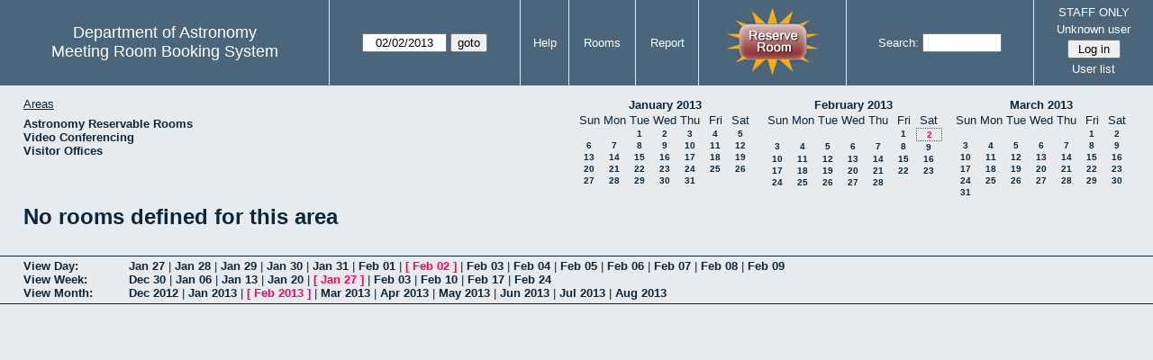

--- FILE ---
content_type: text/html; charset=utf-8
request_url: https://www.as.utexas.edu/meeting/day.php?year=2013&month=02&day=02&area=5&room=4
body_size: 52671
content:
<!DOCTYPE html>
<html>
  <head>
  <meta charset="utf-8">
    <link href="jquery/ui/css/sunny/jquery-ui-1.8.16.custom.css" rel="stylesheet" type="text/css">
    
    <link href="jquery/datatables/css/mrbs-page.css" rel="stylesheet" type="text/css">
    <link href="jquery/datatables/css/mrbs-table.css" rel="stylesheet" type="text/css">
    <link href="jquery/datatables/css/ColReorder.css" rel="stylesheet" type="text/css">
    <link href="jquery/datatables/css/ColVis.css" rel="stylesheet" type="text/css">
    
    <link rel="stylesheet" href="mrbs.css.php" type="text/css">
    <link rel="stylesheet" media="print" href="mrbs-print.css.php" type="text/css">

    <!--[if IE]>
    <link rel="stylesheet" href="mrbs-ie.css" type="text/css">
    <![endif]-->
    <!--[if IE 8]>
    <link rel="stylesheet" href="mrbs-ie8.css" type="text/css">
    <![endif]-->
    <!--[if lte IE 8]>
    <link rel="stylesheet" href="mrbs-ielte8.css" type="text/css">
    <![endif]-->
    <!--[if lte IE 7]>
    <link rel="stylesheet" href="mrbs-ielte7.css.php" type="text/css">
    <![endif]-->
    <!--[if lte IE 6]>
    <link rel="stylesheet" href="mrbs-ielte6.css" type="text/css">
    <![endif]-->
    
    <meta name="robots" content="noindex">
    <title>Meeting Room Booking System</title>

        
    <script type="text/javascript" src="jquery/jquery-1.6.4.min.js"></script>
    <script type="text/javascript" src="jquery/ui/jquery-ui-1.8.16.custom.min.js"></script>
    <script type="text/javascript" src="jquery/ui/jquery-ui-i18n.js"></script>
        <script type="text/javascript" src="jquery/ui/jquery-ui-datepicker-en.js"></script>
    <script type="text/javascript" src="jquery/ui/jquery-ui-datepicker-en-US.js"></script>
     
        <script type="text/javascript">
      //<![CDATA[
      var lteIE6 = false;
      //]]>
    </script>
    <!--[if lte IE 6]>
    <script type="text/javascript">
      //<![CDATA[
      var lteIE6 = true;
      //]]>
    </script>
    <![endif]-->
    
        <script type="text/javascript">
      //<![CDATA[
      var lteIE7 = false;
      //]]>
    </script>
    <!--[if lte IE 7]>
    <script type="text/javascript">
      //<![CDATA[
      var lteIE7 = true;
      //]]>
    </script>
    <![endif]-->
    
        <script type="text/javascript">
      //<![CDATA[
      var lteIE8 = false;
      //]]>
    </script>
    <!--[if lte IE 8]>
    <script type="text/javascript">
      //<![CDATA[
      var lteIE8 = true;
      //]]>
    </script>
    <![endif]-->
      
        <script type="text/javascript">

//<![CDATA[

function getErrorList(errors)
{
  var result = {html: '', text: ''};
  var patternSpan = /<span[\s\S]*span>/gi;
  var patternTags = /<\S[^><]*>/g;
  result.html += "<ul>";
  for (var i=0; i<errors.length; i++)
  {
    result.html += "<li>" + errors[i] + "<\/li>";
    result.text += '(' + (i+1).toString() + ') ';
        result.text += errors[i].replace(patternSpan, '').replace(patternTags, '') + "  \n";
  }
  result.html += "<\/ul>";
  return result;
}

$(function() {
  $.datepicker.setDefaults($.datepicker.regional['en']);
$.datepicker.setDefaults($.datepicker.regional['en']);
  $.datepicker.setDefaults({
    showOtherMonths: true,
    selectOtherMonths: true,
    changeMonth: true,
    changeYear: true,
    duration: 'fast',
    showWeek: false,
    firstDay: 0,
    altFormat: 'yy-mm-dd',
    onClose: function(dateText, inst) {datepicker_close(dateText, inst);}
  });
});


function datepicker_close(dateText, inst, formId)
{
  var alt_id = inst.id + '_alt';
  var date = document.getElementById(alt_id).value.split('-');
  document.getElementById(alt_id + '_year').value  = date[0];
  document.getElementById(alt_id + '_month').value = date[1];
  document.getElementById(alt_id + '_day').value   = date[2];
  document.getElementById(inst.id).blur();
    if (formId)
  {
    var form = document.getElementById(formId);
    form.submit();
  }
}




$(window).load(function() {

    // if there's a logon box, set the username input field in focus
  var logonForm = document.getElementById('logon');
  if (logonForm && logonForm.NewUserName)
  {
    logonForm.NewUserName.focus();
  }
  
    if (!lteIE6)
  {
    $('<input>').attr({
        type: 'hidden',
        name: 'datatable',
        value: '1'
      }).appendTo('#header_search');
  }
  

      var table = $('table.dwm_main');
    
        table.find('td.multiple_booking')
        .removeClass('maximized')
        .addClass('minimized');
        table.find('div.multiple_control')
        .click(function() {
            var cell = $(this).closest('td');
            if (cell.hasClass('maximized'))
            {
              cell.removeClass('maximized')
              cell.addClass('minimized');
            }
            else
            {
              cell.removeClass('minimized')
              cell.addClass('maximized');
            }
          });
                                          
     
          if (!lteIE8)
      {
                function getSides(jqObject)
        {
          var sides = {};
          sides.n = Math.ceil(jqObject.offset().top);
          sides.w = Math.ceil(jqObject.offset().left);
          sides.s = Math.floor(sides.n + jqObject.outerHeight());
          sides.e = Math.floor(sides.w + jqObject.outerWidth());
          return sides;
        }
        
        
                function rectanglesIdentical(r1, r2)
        {
          var tolerance = 2;            return ((Math.abs(r1.n - r2.n) < tolerance) &&
                  (Math.abs(r1.s - r2.s) < tolerance) &&
                  (Math.abs(r1.e - r2.e) < tolerance) &&
                  (Math.abs(r1.w - r2.w) < tolerance));
        }
            
                              
                 
        function rectanglesOverlap(r1, r2)
        {
                    if ( (( ((r1.w > r2.w) && (r1.w < r2.e)) || ((r1.e > r2.w) && (r1.e < r2.e)) ) && (r1.n < r2.s) && (r1.s > r2.n)) ||
               (( ((r1.n > r2.n) && (r1.n < r2.s)) || ((r1.s > r2.n) && (r1.s < r2.s)) ) && (r1.w < r2.e) && (r1.e > r2.w)) )
          {
            return true;
          }
                    if ((r1.w >= r2.w) && (r1.n >= r2.n) && (r1.e <= r2.e) && (r1.s <= r2.s))
          {
            return true;
          }
                    if ((r2.w >= r1.w) && (r2.n >= r1.n) && (r2.e <= r1.e) && (r2.s <= r1.s))
          {
            return true;
          }
          return false;
        }
            
            
                function overlapsBooked(rectangle)
        {
                    for (var i=0; i<bookedMap.length; i++)
          {
            if (rectanglesOverlap(rectangle, bookedMap[i]))
            {
              return true;
            }
          }
          return false;
        }
      
                function getDataName(jqObject)
        {
          possibleNames = ['room', 'date', 'seconds'];
          for (var i=0; i<possibleNames.length; i++)
          {
            if (jqObject.data(possibleNames[i]) !== undefined)
            {
              return possibleNames[i];
            }
          }
          return false;
        }
        
        
        function redrawClones()
        {
          table.find('div.clone').each(function() {
              var clone = $(this);
              var original = clone.prev();
              clone.width(original.outerWidth())
                   .height(original.outerHeight())
            });
        }
        
        function getTableData(table, tableData)
        {
                    tableData.x = {};
          tableData.x.data = [];
          var columns = table.find('thead tr:first-child th').not('.first_last');
          columns.each(function() {
              if (tableData.x.key === undefined)
              {
                tableData.x.key = getDataName($(this));
              }
              tableData.x.data.push({coord: $(this).offset().left,
                                     value: $(this).data(tableData.x.key)});
            });
                    columns.filter(':last').each(function() {
              var value = null;
              if (tableData.x.key == 'seconds')
              {
                value = tableData.x.data[tableData.x.data.length - 1].value +
                        tableData.x.data[1].value - tableData.x.data[0].value;
              }
              tableData.x.data.push({coord: $(this).offset().left + $(this).outerWidth(),
                                     value: value});
            });

          tableData.y = {};
          tableData.y.data = [];
          var rows = table.find('tbody td:first-child').not('.multiple_booking td');
          rows.each(function() {
              if (tableData.y.key === undefined)
              {
                tableData.y.key = getDataName($(this));
              }
              tableData.y.data.push({coord: $(this).offset().top,
                                     value: $(this).data(tableData.y.key)});
            });
                    rows.filter(':last').each(function() {
              var value = null;
              if (tableData.y.key == 'seconds')
              {
                value = tableData.y.data[tableData.y.data.length - 1].value + 
                        tableData.y.data[1].value - tableData.y.data[0].value;
              }
              tableData.y.data.push({coord: $(this).offset().top + $(this).outerHeight(),
                                     value: value});
            });
        }
        
        
                function outsideTable(p)
        {
          return ((p.x < tableData.x.data[0].coord) ||
                  (p.y < tableData.y.data[0].coord) ||
                  (p.x > tableData.x.data[tableData.x.data.length - 1].coord) ||
                  (p.y > tableData.y.data[tableData.y.data.length - 1].coord) );
        }
        
                function snapToGrid(div, side, force)
        {
          var snapGap = (force) ? 100000: 20;           var tolerance = 2;           var isLR = (side=='left') || (side=='right');
 
          data = (isLR) ? tableData.x.data : tableData.y.data;

          for (var i=0; i<(data.length -1); i++)
          {
            var topLeft = data[i].coord + 1;
            var bottomRight = data[i+1].coord;
            var divTop = div.offset().top;
            var divLeft = div.offset().left;
            var divWidth = div.outerWidth();
            var divHeight = div.outerHeight();
            switch (side)
            {
              case 'top':
                thisCoord = divTop;
                break;
              case 'bottom':
                thisCoord = divTop + divHeight;
                break;
              case 'left':
                thisCoord = divLeft;
                break;
              case 'right':
                thisCoord = divLeft + divWidth;
                break;
            }
            var gapTopLeft = thisCoord - topLeft;
            var gapBottomRight = bottomRight - thisCoord;
            
            if (((gapTopLeft>0) && (gapBottomRight>0)) ||
                                ((i==0) && (gapTopLeft<0)) ||
                ((i==(data.length-2)) && (gapBottomRight<0)) )
            {
              var gap = bottomRight - topLeft;
              
              if ((gapTopLeft <= gap/2) && (gapTopLeft < snapGap))
              {
                switch (side)
                {
                  case 'left':
                    div.offset({top: divTop, left: topLeft});
                    div.width(divWidth + gapTopLeft);
                    break;
                  case 'right':
                                        if ((divWidth - gapTopLeft) < tolerance)
                    {
                      div.width(divWidth + gapBottomRight);
                    }
                    else
                    {
                      div.width(divWidth - gapTopLeft);
                    }
                    break;
                  case 'top':
                    div.offset({top: topLeft, left: divLeft});
                    div.height(divHeight + gapTopLeft);
                    break;
                  case 'bottom':
                    div.height(divHeight - gapTopLeft);
                    break;
                }
                return;
              }
              else if ((gapBottomRight <= gap/2) && (gapBottomRight < snapGap))
              {
                switch (side)
                {
                  case 'left':
                                        if ((divWidth - gapBottomRight) < tolerance)
                    {
                      div.offset({top: div.Top, left: topLeft});
                      div.width(divWidth + gapTopLeft);
                    }
                    else
                    {
                      div.offset({top: divTop, left: bottomRight});
                      div.width(divWidth - gapBottomRight);
                    }
                    break;
                  case 'right':
                    div.width(divWidth + gapBottomRight);
                    break;
                  case 'top':
                    div.offset({top: bottomRight, left: divLeft});
                    div.height(divHeight - gapBottomRight);
                    break;
                  case 'bottom':
                    div.height(divHeight + gapBottomRight);
                    break;
                }
                return;
              }
            }
          }          }                

                function getBookingParams(div)
        {
          var params = {};
          var data;
          var tolerance = 2;           var cell = {x: {}, y: {}}
          cell.x.start = div.offset().left;
          cell.y.start = div.offset().top;
          cell.x.end = cell.x.start + div.outerWidth();
          cell.y.end = cell.y.start + div.outerHeight();
          for (var axis in cell)
          {
            data = tableData[axis].data;
            if (params[tableData[axis].key] === undefined)
            {
              params[tableData[axis].key] = [];
            }
            for (var i=0; i<data.length; i++)
            {
              if ((data[i].coord + tolerance) > cell[axis].end)
              {
                                if ((tableData[axis].key == 'seconds') ||
                    (params[tableData[axis].key].length == 0))
                {
                  params[tableData[axis].key].push(data[i].value);
                }
                break;
              }
              if ((data[i].coord + tolerance) > cell[axis].start)
              {
                params[tableData[axis].key].push(data[i].value);
              }
            }
          }
          return params;
        }
        
        
        function getRowNumber(y)
        {
          for (var i=0; i<tableData.y.data.length - 1; i++)
          {
            if (y >= tableData.y.data[i].coord && y < tableData.y.data[i+1].coord)
            {
              return i;
            }
          }
          return null;
        }
              
                var highlightRowLabels = function (div)
        {
          if (highlightRowLabels.rows === undefined)
          {
                        highlightRowLabels.rows = [];
            table.find('tbody tr').each(function() {
                highlightRowLabels.rows.push($(this).find('td.row_labels'));
              });
          }
          var divStartRow = getRowNumber(div.offset().top);
          var divEndRow = getRowNumber(div.offset().top + div.outerHeight());
          for (var i=0; i<highlightRowLabels.rows.length ; i++)
          {
            if (((divStartRow === null) || (divStartRow <= i)) && 
                ((divEndRow === null) || (i < divEndRow)))
            {
              highlightRowLabels.rows[i].addClass('selected');
            }
            else
            {
              highlightRowLabels.rows[i].removeClass('selected');
            }
          }
        }
        
        
                function clearRowLabels()
        {
          if (highlightRowLabels.rows !== undefined)
          {
            for (var i=0; i<highlightRowLabels.rows.length; i++)
            {
              highlightRowLabels.rows[i].removeClass('selected');
            }
          }
        }
        
        
        var tableData = {};
        getTableData(table, tableData);
      
                var bookedMap = [];

        var downHandler = function(e) {
                        table.find('td').not('td.new, td.row_labels').each(function() {
                bookedMap.push(getSides($(this)));
              });
                        table.wrap('<div class="resizing"><\/div>');
            var jqTarget = $(e.target);
            downHandler.origin = jqTarget.offset();
            downHandler.firstPosition = {x: e.pageX, y: e.pageY};
                        downHandler.originalLink = jqTarget.find('a').andSelf('a').attr('href');
            downHandler.box = $('<div class="div_select">');
              
            downHandler.box.offset(downHandler.origin);
            $(document.body).append(downHandler.box);
          };
          
        var moveHandler = function(e) {
            var box = downHandler.box;
            var oldBoxOffset = box.offset();
            var oldBoxWidth = box.outerWidth();
            var oldBoxHeight = box.outerHeight();
            
                        if ((downHandler.maxWidth && (e.pageX < downHandler.origin.left)) ||
                (downHandler.maxHeight && (e.pageY < downHandler.origin.top)))
            {
              return;
            }
                        if (e.pageX < downHandler.origin.left)
            {
              if (e.pageY < downHandler.origin.top)
              {
                box.offset({top: e.pageY, left: e.pageX})
              }
              else
              {
                box.offset({top: downHandler.origin.top, left: e.pageX})
              }
            }
            else if (e.pageY < downHandler.origin.top)
            {
              box.offset({top: e.pageY, left: downHandler.origin.left})
            }
            else
            {
              box.offset(downHandler.origin);
            }
            box.width(Math.abs(e.pageX - downHandler.origin.left))
            box.height(Math.abs(e.pageY - downHandler.origin.top));
            var boxSides = getSides(box);
            snapToGrid(box, 'top');
            snapToGrid(box, 'bottom');
            snapToGrid(box, 'right');
            snapToGrid(box, 'left');
                        if (overlapsBooked(getSides(box)))
            {
              box.offset(oldBoxOffset)
                 .width(oldBoxWidth)
                 .height(oldBoxHeight);
            }
                        if (outsideTable({x: e.pageX, y: e.pageY}))
            {
              if (!moveHandler.outside)
              {
                box.addClass('outside');
                moveHandler.outside = true;
                clearRowLabels();
              }
            }
            else if (moveHandler.outside)
            {
              box.removeClass('outside');
              moveHandler.outside = false;
            }
                        if (!moveHandler.outside)
            {
              highlightRowLabels(box);
            }
          };
 
               
        var upHandler = function(e) {
            e.preventDefault();
            var tolerance = 2;             var box = downHandler.box;
            var params = getBookingParams(box);
            $(document).unbind('mousemove',moveHandler);
            $(document).unbind('mouseup', upHandler);
                        $('table.dwm_main').unwrap();
                        if (outsideTable({x: e.pageX, y: e.pageY}))
            {
              box.remove();
              return;
            }
                        else if ((Math.abs(e.pageX - downHandler.firstPosition.x) <= tolerance) &&
                     (Math.abs(e.pageY - downHandler.firstPosition.y) <= tolerance))
            {
              if (downHandler.originalLink !== undefined)
              {
                window.location = downHandler.originalLink;
              }
              else
              {
                box.remove();
              }
              return;
            }
                        var queryString = 'drag=1';              queryString += '&area=5';
            queryString += '&start_seconds=' + params.seconds[0];
            queryString += '&end_seconds=' + params.seconds[params.seconds.length - 1];
                          for (var i=0; i<params.room.length; i++)
              {
                queryString += '&rooms[]=' + params.room[i];
              }
              queryString += '&day=2';
              queryString += '&month=2';
              queryString += '&year=2013';
                          window.location = 'edit_entry.php?' + queryString;
            return;
          };

          
             
        table.find('td.new').each(function() {
            $(this).find('a').click(function(event) {
                event.preventDefault();
              });
            $(this).mousedown(function(event) {
                event.preventDefault();
                downHandler(event);
                $(document).bind('mousemove', moveHandler);
                $(document).bind('mouseup', upHandler);
              })
          });
            
          
          
                table.find('td.writable')
          .each(function() {
                            var divResize = function (event, ui)
              {
                if (divResize.origin === undefined)
                {
                  divResize.origin = divBooking.offset();
                  divResize.lastPosition = $.extend({}, divClone.position());
                  divResize.lastSize = {width: divClone.outerWidth(),
                                        height: divClone.outerHeight()};
                }

                var rectangle = {};
                rectangle.n = Math.round(divResize.origin.top + divClone.position().top);
                rectangle.w = Math.round(divResize.origin.left + divClone.position().left);
                rectangle.s = rectangle.n + Math.round(divClone.outerHeight());
                rectangle.e = rectangle.w + Math.round(divClone.outerWidth());
                            
                if (overlapsBooked(rectangle))
                {
                  divClone.resizable("disable");
                }
                else if (divClone.resizable('option', 'disabled'))
                {
                  divClone.resizable("enable");
                }
                              
                                if (divClone.position().left != divResize.lastPosition.left)
                {
                  snapToGrid(divClone, 'left');
                }
                                if ((divClone.position().left + divClone.outerWidth()) != (divResize.lastPosition.left + divResize.lastSize.width))
                {
                  snapToGrid(divClone, 'right');
                }
                                if (divClone.position().top != divResize.lastPosition.top)
                {
                  snapToGrid(divClone, 'top');
                }
                                if ((divClone.position().top + divClone.outerHeight()) != (divResize.lastPosition.top + divResize.lastSize.height))
                {
                  snapToGrid(divClone, 'bottom');
                }
                
                highlightRowLabels(divClone);
                
                divResize.lastPosition = $.extend({}, divClone.position());
                divResize.lastSize = {width: divClone.outerWidth(),
                                      height: divClone.outerHeight()};
              }              
            
                            var divResizeStart = function (event, ui)
              {
                                table.wrap('<div class="resizing"><\/div>');
                                divClone.css('max-width', 'none');
                                $('<div class="outline"><\/div>')
                    .width(divClone.outerWidth() - 2)
                    .height(divClone.outerHeight() - 2)
                    .offset(divClone.offset())
                    .appendTo($('div.resizing'));
                                table.find('td').not('td.new, td.row_labels').not(divBooking.closest('td')).each(function() {
                    bookedMap.push(getSides($(this)));
                  });

              }              
            
                            var divResizeStop = function (event, ui)
              {
                                bookedMap = [];
              
                if (divClone.resizable('option', 'disabled'))
                { 
                                    divClone.resizable('enable')
                          .offset(divBooking.offset())
                          .width(divBooking.outerWidth())
                          .height(divBooking.outerHeight());
                }
                else
                {
                                    snapToGrid(divClone, 'left', true);
                  snapToGrid(divClone, 'right', true);
                  snapToGrid(divClone, 'top', true);
                  snapToGrid(divClone, 'bottom', true);
                }
              
                                $('div.outline').remove();
                                $('table.dwm_main').unwrap();
              
                var r1 = getSides(divBooking);
                var r2 = getSides(divClone);
                if (!rectanglesIdentical(r1, r2))
                {
                                    var data = {ajax: 1, 
                              commit: 1,
                              day: 2,
                              month: 2,
                              year: 2013};
                                    data.id = divClone.data('id');
                                    var oldParams = getBookingParams(divBooking);
                  var newParams = getBookingParams(divClone);
                  if (newParams.seconds !== undefined)
                  {
                                        if (newParams.seconds[0] != oldParams.seconds[0])
                    {
                      data.start_seconds = newParams.seconds[0];
                    }
                    if (newParams.seconds[newParams.seconds.length - 1] !=
                        oldParams.seconds[oldParams.seconds.length - 1])
                    {
                      data.end_seconds = newParams.seconds[newParams.seconds.length - 1];
                                          }
                  }
                                      data.page = 'day';
                    data.start_day = 2;
                    data.start_month = 2;
                    data.start_year = 2013;
                                      data.end_day = data.start_day;
                  data.end_month = data.start_month;
                  data.end_year = data.start_year;
                  if (newParams.room !== undefined)
                  {
                    data.rooms = newParams.room;
                  }
                                    $.post('edit_entry_handler.php',
                         data,
                         function(result) {
                            if (result.valid_booking)
                            {
                                                            table.empty();
                              table.html(result.table_innerhtml);
                              $(window).trigger('load');
                            }
                            else
                            {
                              divClone.offset(divBooking.offset())
                                      .width(divBooking.outerWidth())
                                      .height(divBooking.outerHeight());
                              var alertMessage = '';
                              if (result.conflicts.length > 0)
                              {
                                alertMessage += 'The new booking will conflict with the following entries' + ":  \n\n";
                                var conflictsList = getErrorList(result.conflicts);
                                alertMessage += conflictsList.text;
                              }
                              if (result.rules_broken.length > 0)
                              {
                                if (result.conflicts.length > 0)
                                {
                                  alertMessage += "\n\n";
                                }
                                alertMessage += 'The new booking will conflict with the following policies' + ":  \n\n";
                                var rulesList = getErrorList(result.rules_broken);
                                alertMessage += rulesList.text;
                              }
                              alert(alertMessage);
                            }
                          },
                         'json');
                }
              }              
                            var directions = {times: {plus: true, minus: true},
                                other: {plus: true, minus: true}};
              if ($(this).hasClass('series'))
              {
                                directions.other = {plus: false, minus: false};
              }
                            if ($(this).hasClass('multiday_start'))
              {
                directions.times.minus = false;
                directions.other = {plus: false, minus: false};
              }
              if ($(this).hasClass('multiday_end'))
              {
                directions.times.plus = false;
                directions.other = {plus: false, minus: false};
              }
                            var aHandles = [];
              if (directions.times.plus)
              {
                aHandles.push('s');
              }
              if (directions.times.minus)
              {
                aHandles.push('n');
              }
              if (directions.other.plus)
              {
                aHandles.push('e');
              }
              if (directions.other.minus)
              {
                aHandles.push('w');
              }
                            var corners = ['nw', 'ne', 'se', 'sw'];
              for (var i=0; i<corners.length; i++)
              {
                if ((aHandles.indexOf(corners[i][0]) >= 0) &&
                    (aHandles.indexOf(corners[i][1]) >= 0))
                {
                  aHandles.push(corners[i]);
                }
              }
              var handles = aHandles.join(',');
              var divBooking = $(this).children('div');
              var divClone = divBooking.clone();
              divBooking.css('visibility', 'hidden');
              divClone.css('z-index', '500')
                      .css('position', 'absolute')
                      .css('top', '0')
                      .css('left', '0')
                      .css('background-color', $(this).css('background-color'))
                      .css('max-height', 'none')
                      .css('min-height', '17px')
                      .addClass('clone')
                      .width(divBooking.outerWidth())
                      .height(divBooking.outerHeight())
              if (handles)
              {
                divClone.resizable({handles: handles,
                                    resize: divResize,
                                    start: divResizeStart,
                                    stop: divResizeStop});
              }
              divClone.appendTo($(this));
              $(this).css('background-color', 'transparent')
                     .wrapInner('<div style="position: relative"><\/div>');
            });

        $(window).resize(function(event) {
            if (event.target == this)              {
                            redrawClones();
              getTableData(table, tableData);
            }
          });

                table.find('div.multiple_control')
            .click(function() {
                redrawClones();
                getTableData(table, tableData);
              });

      }        
          if (lteIE6)
    {
      var dayWeekTable = $('#day_main, #week_main');
      dayWeekTable.find('td.new')
        .hover(function() {
            $(this).not('.multiple_booking').toggleClass('new_hover');
          });
      dayWeekTable.find('td')
        .hover(function() {
            $(this).parent().find('td.row_labels').toggleClass('row_labels_hover');
          });
      $('#month_main .valid a.new_booking')
        .parent().parent()
        .hover(function() {
            $(this).toggleClass('valid_hover');
          });
    }                             
                                     
    
});


//]]>
    </script>
  </head>
  <body class="non_js day">
    <script type="text/javascript">
      //<![CDATA[
      $('body').addClass('js').removeClass('non_js');
      //]]>
    </script> 

    <div class="screenonly">


  <table id="banner">
    <tr>
      <td id="company">
        <div>
          <div id="logo">
<span>Department of Astronomy</span>
</div>
          <div id="mrbs">
            <a href="index.php">Meeting Room Booking System</a>
          </div>
        </div>
      </td>
      
      <td>
        <form action="day.php" method="get" id="Form1">
          <div>
            <span id="dateselector">
<select name="day">
<option>1</option>
<option selected="selected">2</option>
<option>3</option>
<option>4</option>
<option>5</option>
<option>6</option>
<option>7</option>
<option>8</option>
<option>9</option>
<option>10</option>
<option>11</option>
<option>12</option>
<option>13</option>
<option>14</option>
<option>15</option>
<option>16</option>
<option>17</option>
<option>18</option>
<option>19</option>
<option>20</option>
<option>21</option>
<option>22</option>
<option>23</option>
<option>24</option>
<option>25</option>
<option>26</option>
<option>27</option>
<option>28</option>
<option>29</option>
<option>30</option>
<option>31</option>
</select>
<select name="month">
<option value="1">Jan</option>
<option value="2" selected="selected">Feb</option>
<option value="3">Mar</option>
<option value="4">Apr</option>
<option value="5">May</option>
<option value="6">Jun</option>
<option value="7">Jul</option>
<option value="8">Aug</option>
<option value="9">Sep</option>
<option value="10">Oct</option>
<option value="11">Nov</option>
<option value="12">Dec</option>
</select>
<select name="year">
<option value="2008">2008</option>
<option value="2009">2009</option>
<option value="2010">2010</option>
<option value="2011">2011</option>
<option value="2012">2012</option>
<option value="2013" selected="selected">2013</option>
<option value="2014">2014</option>
<option value="2015">2015</option>
<option value="2016">2016</option>
<option value="2017">2017</option>
<option value="2018">2018</option>
<option value="2019">2019</option>
<option value="2020">2020</option>
<option value="2021">2021</option>
<option value="2022">2022</option>
<option value="2023">2023</option>
<option value="2024">2024</option>
<option value="2025">2025</option>
<option value="2026">2026</option>
<option value="2027">2027</option>
<option value="2028">2028</option>
<option value="2029">2029</option>
<option value="2030">2030</option>
</select>
</span>
  <script type="text/javascript">

  $(function() {
    $("#datepicker").datepicker({yearRange: '2008:2030',
                                                       altField: '#datepicker_alt'
                                                       , onClose: function(dateText, inst) {datepicker_close(dateText, inst, 'Form1');}                                                      });
        var initial_date = new Date(2013, 1, 2);
    var dateFormat = $("#datepicker").datepicker( "option", "dateFormat" );
    document.getElementById('datepicker').value = $.datepicker.formatDate(dateFormat, initial_date);
    document.getElementById('datepicker_alt_day').value = 2;
    document.getElementById('datepicker_alt_month').value = 2;
    document.getElementById('datepicker_alt_year').value = 2013;
    $(".ui-datepicker").draggable();
  });
 
  
  var dateselector = document.getElementById('dateselector');
  var datepicker_html = '<input class="date" type="text" id="datepicker">\n';
    datepicker_html += '<input type="hidden" id="datepicker_alt"'
  datepicker_html += ' name="_alt"';
  datepicker_html += ' value="2013-2-2"';
  datepicker_html += ' disabled="disabled">\n';
    datepicker_html += '<input type="hidden" id="datepicker_alt_day" name="day">\n';
  datepicker_html += '<input type="hidden" id="datepicker_alt_month" name="month">\n';
  datepicker_html += '<input type="hidden" id="datepicker_alt_year" name="year">\n';
  dateselector.innerHTML = datepicker_html;
  
  </script>
  <input type="hidden" name="area" value="5">
<input type="hidden" name="room" value="4">
<input type="submit" value="goto">
           </div>
        </form>
              </td>
      <td>
<a href="help.php?day=2&amp;month=2&amp;year=2013&amp;area=5&amp;room=4">Help</a>
</td>
<td>
<a href="admin.php?day=2&amp;month=2&amp;year=2013&amp;area=5&amp;room=4">Rooms</a>
</td>
<td>
<a href="report.php?day=2&amp;month=2&amp;year=2013&amp;area=5&amp;room=4">Report</a>
</td>
      
      <td style="background-color: #4b667b;">
      <a href="https://utexas.qualtrics.com/jfe/form/SV_b3MyFhuuGiKqZlc" target="_blank"><img border=0 width=105 height=80 src="images/book1.jpg" alt="book meeting room"></a>
      </td>
      <td>
        <form id="header_search" method="get" action="search.php">
          <div>
            <a href="search.php?advanced=1">Search:</a>
            <input type="text"   name="search_str" value="">
            <input type="hidden" name="day"        value="2">
            <input type="hidden" name="month"      value="2">
            <input type="hidden" name="year"       value="2013">
            <input type="hidden" name="area" value="5">
<input type="hidden" name="room" value="4">
          </div>
        </form>
      </td>
      
      <td>
STAFF ONLY
<div id="logon_box">
                <a href="">Unknown user</a>
                <form method="post" action="admin.php">
                  <div>
                    <input type="hidden" name="TargetURL" value="day.php?year=2013&amp;month=02&amp;day=02&amp;area=5&amp;room=4">
                    <input type="hidden" name="Action" value="QueryName">
                    <input type="submit" value=" Log in ">
                  </div>
                </form>
<a href="edit_users.php">User list</a>
</div>
</td>
    </tr>
  </table>
</div>

<div id="contents">
<div id="dwm_header" class="screenonly">
<div id="dwm_areas">
<h3>Areas</h3>
<ul>
<li><a href="day.php?year=2013&amp;month=2&amp;day=2&amp;area=2"><span>Astronomy Reservable Rooms</span></a></li>
<li><a href="day.php?year=2013&amp;month=2&amp;day=2&amp;area=9"><span>Video Conferencing</span></a></li>
<li><a href="day.php?year=2013&amp;month=2&amp;day=2&amp;area=10"><span>Visitor Offices</span></a></li>
</ul>
</div>
<div id="cals" class="screenonly">
<div id="cal_last">
<table class="calendar">
<thead>
<tr>
<th colspan="7"><a href="month.php?year=2013&amp;month=01&amp;day=2&amp;area=5&amp;room=4">January&nbsp;2013</a></th>
</tr>
<tr>
<th>Sun</th>
<th>Mon</th>
<th>Tue</th>
<th>Wed</th>
<th>Thu</th>
<th>Fri</th>
<th>Sat</th>
</tr>
</thead>
<tbody>
<tr>
<td>&nbsp;</td>
<td>&nbsp;</td>
<td><a href="day.php?year=2013&amp;month=01&amp;day=1&amp;area=5&amp;room=4">1</a></td>
<td><a href="day.php?year=2013&amp;month=01&amp;day=2&amp;area=5&amp;room=4">2</a></td>
<td><a href="day.php?year=2013&amp;month=01&amp;day=3&amp;area=5&amp;room=4">3</a></td>
<td><a href="day.php?year=2013&amp;month=01&amp;day=4&amp;area=5&amp;room=4">4</a></td>
<td><a href="day.php?year=2013&amp;month=01&amp;day=5&amp;area=5&amp;room=4">5</a></td>
</tr>
<tr>
<td><a href="day.php?year=2013&amp;month=01&amp;day=6&amp;area=5&amp;room=4">6</a></td>
<td><a href="day.php?year=2013&amp;month=01&amp;day=7&amp;area=5&amp;room=4">7</a></td>
<td><a href="day.php?year=2013&amp;month=01&amp;day=8&amp;area=5&amp;room=4">8</a></td>
<td><a href="day.php?year=2013&amp;month=01&amp;day=9&amp;area=5&amp;room=4">9</a></td>
<td><a href="day.php?year=2013&amp;month=01&amp;day=10&amp;area=5&amp;room=4">10</a></td>
<td><a href="day.php?year=2013&amp;month=01&amp;day=11&amp;area=5&amp;room=4">11</a></td>
<td><a href="day.php?year=2013&amp;month=01&amp;day=12&amp;area=5&amp;room=4">12</a></td>
</tr>
<tr>
<td><a href="day.php?year=2013&amp;month=01&amp;day=13&amp;area=5&amp;room=4">13</a></td>
<td><a href="day.php?year=2013&amp;month=01&amp;day=14&amp;area=5&amp;room=4">14</a></td>
<td><a href="day.php?year=2013&amp;month=01&amp;day=15&amp;area=5&amp;room=4">15</a></td>
<td><a href="day.php?year=2013&amp;month=01&amp;day=16&amp;area=5&amp;room=4">16</a></td>
<td><a href="day.php?year=2013&amp;month=01&amp;day=17&amp;area=5&amp;room=4">17</a></td>
<td><a href="day.php?year=2013&amp;month=01&amp;day=18&amp;area=5&amp;room=4">18</a></td>
<td><a href="day.php?year=2013&amp;month=01&amp;day=19&amp;area=5&amp;room=4">19</a></td>
</tr>
<tr>
<td><a href="day.php?year=2013&amp;month=01&amp;day=20&amp;area=5&amp;room=4">20</a></td>
<td><a href="day.php?year=2013&amp;month=01&amp;day=21&amp;area=5&amp;room=4">21</a></td>
<td><a href="day.php?year=2013&amp;month=01&amp;day=22&amp;area=5&amp;room=4">22</a></td>
<td><a href="day.php?year=2013&amp;month=01&amp;day=23&amp;area=5&amp;room=4">23</a></td>
<td><a href="day.php?year=2013&amp;month=01&amp;day=24&amp;area=5&amp;room=4">24</a></td>
<td><a href="day.php?year=2013&amp;month=01&amp;day=25&amp;area=5&amp;room=4">25</a></td>
<td><a href="day.php?year=2013&amp;month=01&amp;day=26&amp;area=5&amp;room=4">26</a></td>
</tr>
<tr>
<td><a href="day.php?year=2013&amp;month=01&amp;day=27&amp;area=5&amp;room=4">27</a></td>
<td><a href="day.php?year=2013&amp;month=01&amp;day=28&amp;area=5&amp;room=4">28</a></td>
<td><a href="day.php?year=2013&amp;month=01&amp;day=29&amp;area=5&amp;room=4">29</a></td>
<td><a href="day.php?year=2013&amp;month=01&amp;day=30&amp;area=5&amp;room=4">30</a></td>
<td><a href="day.php?year=2013&amp;month=01&amp;day=31&amp;area=5&amp;room=4">31</a></td>
<td>&nbsp;</td>
<td>&nbsp;</td>
</tr>
</tbody>
</table>
</div>
<div id="cal_this">
<table class="calendar">
<thead>
<tr>
<th colspan="7"><a href="month.php?year=2013&amp;month=02&amp;day=2&amp;area=5&amp;room=4">February&nbsp;2013</a></th>
</tr>
<tr>
<th>Sun</th>
<th>Mon</th>
<th>Tue</th>
<th>Wed</th>
<th>Thu</th>
<th>Fri</th>
<th>Sat</th>
</tr>
</thead>
<tbody>
<tr>
<td>&nbsp;</td>
<td>&nbsp;</td>
<td>&nbsp;</td>
<td>&nbsp;</td>
<td>&nbsp;</td>
<td><a href="day.php?year=2013&amp;month=02&amp;day=1&amp;area=5&amp;room=4">1</a></td>
<td id="sticky_day"><a class="current" href="day.php?year=2013&amp;month=02&amp;day=2&amp;area=5&amp;room=4">2</a></td>
</tr>
<tr>
<td><a href="day.php?year=2013&amp;month=02&amp;day=3&amp;area=5&amp;room=4">3</a></td>
<td><a href="day.php?year=2013&amp;month=02&amp;day=4&amp;area=5&amp;room=4">4</a></td>
<td><a href="day.php?year=2013&amp;month=02&amp;day=5&amp;area=5&amp;room=4">5</a></td>
<td><a href="day.php?year=2013&amp;month=02&amp;day=6&amp;area=5&amp;room=4">6</a></td>
<td><a href="day.php?year=2013&amp;month=02&amp;day=7&amp;area=5&amp;room=4">7</a></td>
<td><a href="day.php?year=2013&amp;month=02&amp;day=8&amp;area=5&amp;room=4">8</a></td>
<td><a href="day.php?year=2013&amp;month=02&amp;day=9&amp;area=5&amp;room=4">9</a></td>
</tr>
<tr>
<td><a href="day.php?year=2013&amp;month=02&amp;day=10&amp;area=5&amp;room=4">10</a></td>
<td><a href="day.php?year=2013&amp;month=02&amp;day=11&amp;area=5&amp;room=4">11</a></td>
<td><a href="day.php?year=2013&amp;month=02&amp;day=12&amp;area=5&amp;room=4">12</a></td>
<td><a href="day.php?year=2013&amp;month=02&amp;day=13&amp;area=5&amp;room=4">13</a></td>
<td><a href="day.php?year=2013&amp;month=02&amp;day=14&amp;area=5&amp;room=4">14</a></td>
<td><a href="day.php?year=2013&amp;month=02&amp;day=15&amp;area=5&amp;room=4">15</a></td>
<td><a href="day.php?year=2013&amp;month=02&amp;day=16&amp;area=5&amp;room=4">16</a></td>
</tr>
<tr>
<td><a href="day.php?year=2013&amp;month=02&amp;day=17&amp;area=5&amp;room=4">17</a></td>
<td><a href="day.php?year=2013&amp;month=02&amp;day=18&amp;area=5&amp;room=4">18</a></td>
<td><a href="day.php?year=2013&amp;month=02&amp;day=19&amp;area=5&amp;room=4">19</a></td>
<td><a href="day.php?year=2013&amp;month=02&amp;day=20&amp;area=5&amp;room=4">20</a></td>
<td><a href="day.php?year=2013&amp;month=02&amp;day=21&amp;area=5&amp;room=4">21</a></td>
<td><a href="day.php?year=2013&amp;month=02&amp;day=22&amp;area=5&amp;room=4">22</a></td>
<td><a href="day.php?year=2013&amp;month=02&amp;day=23&amp;area=5&amp;room=4">23</a></td>
</tr>
<tr>
<td><a href="day.php?year=2013&amp;month=02&amp;day=24&amp;area=5&amp;room=4">24</a></td>
<td><a href="day.php?year=2013&amp;month=02&amp;day=25&amp;area=5&amp;room=4">25</a></td>
<td><a href="day.php?year=2013&amp;month=02&amp;day=26&amp;area=5&amp;room=4">26</a></td>
<td><a href="day.php?year=2013&amp;month=02&amp;day=27&amp;area=5&amp;room=4">27</a></td>
<td><a href="day.php?year=2013&amp;month=02&amp;day=28&amp;area=5&amp;room=4">28</a></td>
<td>&nbsp;</td>
<td>&nbsp;</td>
</tr>
</tbody>
</table>
</div>
<div id="cal_next">
<table class="calendar">
<thead>
<tr>
<th colspan="7"><a href="month.php?year=2013&amp;month=03&amp;day=2&amp;area=5&amp;room=4">March&nbsp;2013</a></th>
</tr>
<tr>
<th>Sun</th>
<th>Mon</th>
<th>Tue</th>
<th>Wed</th>
<th>Thu</th>
<th>Fri</th>
<th>Sat</th>
</tr>
</thead>
<tbody>
<tr>
<td>&nbsp;</td>
<td>&nbsp;</td>
<td>&nbsp;</td>
<td>&nbsp;</td>
<td>&nbsp;</td>
<td><a href="day.php?year=2013&amp;month=03&amp;day=1&amp;area=5&amp;room=4">1</a></td>
<td><a href="day.php?year=2013&amp;month=03&amp;day=2&amp;area=5&amp;room=4">2</a></td>
</tr>
<tr>
<td><a href="day.php?year=2013&amp;month=03&amp;day=3&amp;area=5&amp;room=4">3</a></td>
<td><a href="day.php?year=2013&amp;month=03&amp;day=4&amp;area=5&amp;room=4">4</a></td>
<td><a href="day.php?year=2013&amp;month=03&amp;day=5&amp;area=5&amp;room=4">5</a></td>
<td><a href="day.php?year=2013&amp;month=03&amp;day=6&amp;area=5&amp;room=4">6</a></td>
<td><a href="day.php?year=2013&amp;month=03&amp;day=7&amp;area=5&amp;room=4">7</a></td>
<td><a href="day.php?year=2013&amp;month=03&amp;day=8&amp;area=5&amp;room=4">8</a></td>
<td><a href="day.php?year=2013&amp;month=03&amp;day=9&amp;area=5&amp;room=4">9</a></td>
</tr>
<tr>
<td><a href="day.php?year=2013&amp;month=03&amp;day=10&amp;area=5&amp;room=4">10</a></td>
<td><a href="day.php?year=2013&amp;month=03&amp;day=11&amp;area=5&amp;room=4">11</a></td>
<td><a href="day.php?year=2013&amp;month=03&amp;day=12&amp;area=5&amp;room=4">12</a></td>
<td><a href="day.php?year=2013&amp;month=03&amp;day=13&amp;area=5&amp;room=4">13</a></td>
<td><a href="day.php?year=2013&amp;month=03&amp;day=14&amp;area=5&amp;room=4">14</a></td>
<td><a href="day.php?year=2013&amp;month=03&amp;day=15&amp;area=5&amp;room=4">15</a></td>
<td><a href="day.php?year=2013&amp;month=03&amp;day=16&amp;area=5&amp;room=4">16</a></td>
</tr>
<tr>
<td><a href="day.php?year=2013&amp;month=03&amp;day=17&amp;area=5&amp;room=4">17</a></td>
<td><a href="day.php?year=2013&amp;month=03&amp;day=18&amp;area=5&amp;room=4">18</a></td>
<td><a href="day.php?year=2013&amp;month=03&amp;day=19&amp;area=5&amp;room=4">19</a></td>
<td><a href="day.php?year=2013&amp;month=03&amp;day=20&amp;area=5&amp;room=4">20</a></td>
<td><a href="day.php?year=2013&amp;month=03&amp;day=21&amp;area=5&amp;room=4">21</a></td>
<td><a href="day.php?year=2013&amp;month=03&amp;day=22&amp;area=5&amp;room=4">22</a></td>
<td><a href="day.php?year=2013&amp;month=03&amp;day=23&amp;area=5&amp;room=4">23</a></td>
</tr>
<tr>
<td><a href="day.php?year=2013&amp;month=03&amp;day=24&amp;area=5&amp;room=4">24</a></td>
<td><a href="day.php?year=2013&amp;month=03&amp;day=25&amp;area=5&amp;room=4">25</a></td>
<td><a href="day.php?year=2013&amp;month=03&amp;day=26&amp;area=5&amp;room=4">26</a></td>
<td><a href="day.php?year=2013&amp;month=03&amp;day=27&amp;area=5&amp;room=4">27</a></td>
<td><a href="day.php?year=2013&amp;month=03&amp;day=28&amp;area=5&amp;room=4">28</a></td>
<td><a href="day.php?year=2013&amp;month=03&amp;day=29&amp;area=5&amp;room=4">29</a></td>
<td><a href="day.php?year=2013&amp;month=03&amp;day=30&amp;area=5&amp;room=4">30</a></td>
</tr>
<tr>
<td><a href="day.php?year=2013&amp;month=03&amp;day=31&amp;area=5&amp;room=4">31</a></td>
<td>&nbsp;</td>
<td>&nbsp;</td>
<td>&nbsp;</td>
<td>&nbsp;</td>
<td>&nbsp;</td>
<td>&nbsp;</td>
</tr>
</tbody>
</table>
</div>
</div>
</div>
<h1>No rooms defined for this area</h1></div><div class="screenonly trailer" id="trailer">
<div id="viewday">
<div class="trailer_label">
<a href="day.php?year=2013&amp;month=2&amp;day=2&amp;area=5&amp;room=4">View Day:</a>
</div>
<div class="trailer_links">
<span><a href="day.php?year=2013&amp;month=01&amp;day=27&amp;area=5&amp;room=4">Jan 27</a></span>
 | <span><a href="day.php?year=2013&amp;month=01&amp;day=28&amp;area=5&amp;room=4">Jan 28</a></span>
 | <span><a href="day.php?year=2013&amp;month=01&amp;day=29&amp;area=5&amp;room=4">Jan 29</a></span>
 | <span><a href="day.php?year=2013&amp;month=01&amp;day=30&amp;area=5&amp;room=4">Jan 30</a></span>
 | <span><a href="day.php?year=2013&amp;month=01&amp;day=31&amp;area=5&amp;room=4">Jan 31</a></span>
 | <span><a href="day.php?year=2013&amp;month=02&amp;day=01&amp;area=5&amp;room=4">Feb 01</a></span>
 | <span class="current">[ <a href="day.php?year=2013&amp;month=02&amp;day=02&amp;area=5&amp;room=4">Feb 02</a> ]</span>
 | <span><a href="day.php?year=2013&amp;month=02&amp;day=03&amp;area=5&amp;room=4">Feb 03</a></span>
 | <span><a href="day.php?year=2013&amp;month=02&amp;day=04&amp;area=5&amp;room=4">Feb 04</a></span>
 | <span><a href="day.php?year=2013&amp;month=02&amp;day=05&amp;area=5&amp;room=4">Feb 05</a></span>
 | <span><a href="day.php?year=2013&amp;month=02&amp;day=06&amp;area=5&amp;room=4">Feb 06</a></span>
 | <span><a href="day.php?year=2013&amp;month=02&amp;day=07&amp;area=5&amp;room=4">Feb 07</a></span>
 | <span><a href="day.php?year=2013&amp;month=02&amp;day=08&amp;area=5&amp;room=4">Feb 08</a></span>
 | <span><a href="day.php?year=2013&amp;month=02&amp;day=09&amp;area=5&amp;room=4">Feb 09</a></span>
</div>
</div>
<div id="viewweek">
<div class="trailer_label">
<a href="week.php?year=2013&amp;month=2&amp;day=2&amp;area=5&amp;room=4">View Week:</a>
</div>
<div class="trailer_links">
  <a href="week.php?year=2013&amp;month=01&amp;day=05&amp;area=5&amp;room=4">Dec 30</a>
 |   <a href="week.php?year=2013&amp;month=01&amp;day=12&amp;area=5&amp;room=4">Jan 06</a>
 |   <a href="week.php?year=2013&amp;month=01&amp;day=19&amp;area=5&amp;room=4">Jan 13</a>
 |   <a href="week.php?year=2013&amp;month=01&amp;day=26&amp;area=5&amp;room=4">Jan 20</a>
 | <span class="current">
[   <a href="week.php?year=2013&amp;month=02&amp;day=02&amp;area=5&amp;room=4">Jan 27</a>
]</span>
 |   <a href="week.php?year=2013&amp;month=02&amp;day=09&amp;area=5&amp;room=4">Feb 03</a>
 |   <a href="week.php?year=2013&amp;month=02&amp;day=16&amp;area=5&amp;room=4">Feb 10</a>
 |   <a href="week.php?year=2013&amp;month=02&amp;day=23&amp;area=5&amp;room=4">Feb 17</a>
 |   <a href="week.php?year=2013&amp;month=03&amp;day=02&amp;area=5&amp;room=4">Feb 24</a>
</div>
</div>
<div id="viewmonth">
<div class="trailer_label">
<a href="month.php?year=2013&amp;month=2&amp;day=2&amp;area=5&amp;room=4">View Month:</a>
</div>
<div class="trailer_links">
  <a href="month.php?year=2012&amp;month=12&amp;day=2&amp;area=5&amp;room=4">Dec 2012</a>
 |   <a href="month.php?year=2013&amp;month=01&amp;day=2&amp;area=5&amp;room=4">Jan 2013</a>
 | <span class="current">
[   <a href="month.php?year=2013&amp;month=02&amp;day=2&amp;area=5&amp;room=4">Feb 2013</a>
]</span>
 |   <a href="month.php?year=2013&amp;month=03&amp;day=2&amp;area=5&amp;room=4">Mar 2013</a>
 |   <a href="month.php?year=2013&amp;month=04&amp;day=2&amp;area=5&amp;room=4">Apr 2013</a>
 |   <a href="month.php?year=2013&amp;month=05&amp;day=2&amp;area=5&amp;room=4">May 2013</a>
 |   <a href="month.php?year=2013&amp;month=06&amp;day=2&amp;area=5&amp;room=4">Jun 2013</a>
 |   <a href="month.php?year=2013&amp;month=07&amp;day=2&amp;area=5&amp;room=4">Jul 2013</a>
 |   <a href="month.php?year=2013&amp;month=08&amp;day=2&amp;area=5&amp;room=4">Aug 2013</a>
</div>
</div>
</div>
  </body>
</html>
